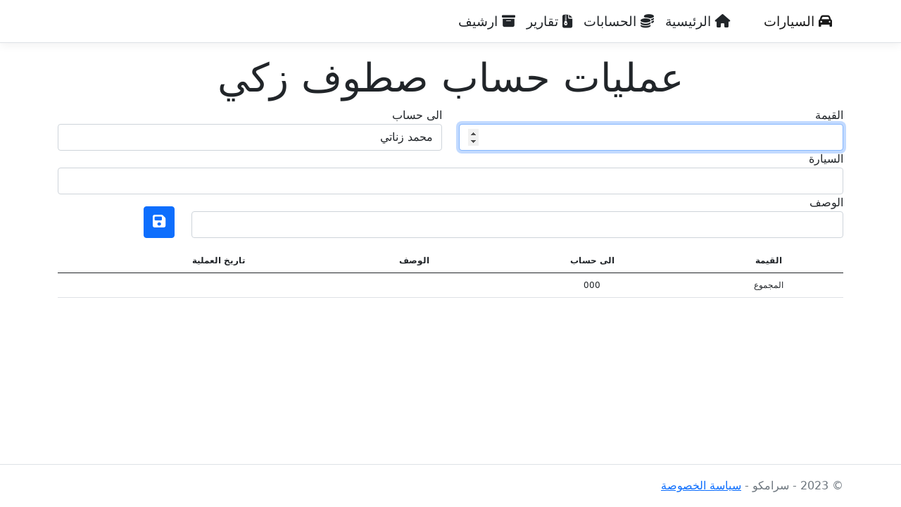

--- FILE ---
content_type: text/html; charset=utf-8
request_url: http://mohm4z.com/FinanceOperations?financeAccountsId=2
body_size: 2787
content:
<!DOCTYPE html>
<html dir="rtl" lang="en">
<head>
    <meta charset="utf-8" />
    <meta name="viewport" content="width=device-width, initial-scale=1.0, maximum-scale=1, user-scalable=no" />
    <title>&#x639;&#x645;&#x644;&#x64A;&#x627;&#x62A; &#x639;&#x644;&#x649; &#x627;&#x644;&#x62D;&#x633;&#x627;&#x628; - سرامكو</title>
    <link rel="icon" href="Mohm4z.ico" type="image/x-icon">
    <link rel="stylesheet" href="/lib/bootstrap/dist/css/bootstrap.min.css" />
    <link rel="stylesheet" href="/css/site.css?v=AKvNjO3dCPPS0eSU1Ez8T2wI280i08yGycV9ndytL-c" />
    <link rel="stylesheet" href="/Mohm4z.Core.Applications.Cars.styles.css?v=JvfcAP6IwzN3PPLmdjXG8CDe58eZeAk83EdBeXPjt2w" />
    <script src="/lib/jquery/dist/jquery.min.js"></script>
    <script src="https://kit.fontawesome.com/2c2d7ae17b.js" crossorigin="anonymous"></script>
</head>

<body>
    <header b-lkeed8b0kq>
        <nav b-lkeed8b0kq class="navbar navbar-expand-sm navbar-toggleable-sm navbar-light bg-white border-bottom box-shadow mb-3">
            <div b-lkeed8b0kq class="container">
                <a class="navbar-brand cutmFontSize" href="/Cars"> <i b-lkeed8b0kq class="fas fa-car"></i> السيارات</a>
                <button b-lkeed8b0kq class="navbar-toggler" type="button" data-bs-toggle="collapse" data-bs-target=".navbar-collapse" aria-controls="navbarSupportedContent"
                        aria-expanded="false" aria-label="Toggle navigation">
                    <span b-lkeed8b0kq class="navbar-toggler-icon"></span>
                </button>
                <div b-lkeed8b0kq class="navbar-collapse collapse d-sm-inline-flex justify-content-between">
                    <ul b-lkeed8b0kq class="navbar-nav flex-grow-1">
                        <li b-lkeed8b0kq class="nav-item">
                            <a class="nav-link text-dark cutmFontSize" href="/Home"><i b-lkeed8b0kq class="fa-solid fa-house"></i> الرئيسية</a>
                        </li>

                        <li b-lkeed8b0kq class="nav-item">
                            <a class="nav-link text-dark cutmFontSize" href="/FinanceAccounts"><i b-lkeed8b0kq class="fa-solid fa-coins"></i> الحسابات</a>
                        </li>

                        <li b-lkeed8b0kq class="nav-item">
                            <a class="nav-link text-dark cutmFontSize" href="/Reports"><i b-lkeed8b0kq class="fa-solid fa-file-zipper"></i> تقارير</a>
                        </li>

                        <li b-lkeed8b0kq class="nav-item">
                            <a class="nav-link text-dark cutmFontSize" href="/CarsArchives"><i b-lkeed8b0kq class="fa-solid fa-box-archive"></i> ارشيف</a>
                        </li>
                    </ul>
                </div>
            </div>
        </nav>
    </header>

    <div b-lkeed8b0kq class="container">
        <main b-lkeed8b0kq role="main" class="pb-3">
            
<div class="text-center">
    <h2 class="display-4">عمليات حساب &#x635;&#x637;&#x648;&#x641; &#x632;&#x643;&#x64A;</h2>
</div>


<form method="post">
    <input type="hidden" id="hiddenFinanceAccountsId" data-FinanceAccountsId="2" value="2" data-val="true" data-val-required="The FinanceAccountsId field is required." name="FinanceAccountsId" />

    <div class="row">
        <div class="form-group col-6">
            <label class="control-label" for="Value">القيمة</label>
            <input id="input-field" class="form-control" value="" tabindex="1" inputmode="decimal" type="number" pattern="[0-9]*" autofocus data-val="true" data-val-number="The field Value must be a number." data-val-required="The Value field is required." name="Value" />
            <span class="text-danger field-validation-valid" data-valmsg-for="Value" data-valmsg-replace="true"></span>
        </div>

        <div class="form-group col-6">
            <label class="control-label" for="ToFinanceAccountsId">الى حساب</label>
            <select class="form-control" tabindex="3" id="ToFinanceAccountsIdList" title="اخنر حساب" data-val="true" data-val-required="The ToFinanceAccountsId field is required." name="ToFinanceAccountsId"></select>
        </div>
    </div>

    <div class="row">
        <div class="form-group col-12">
            <label class="control-label" for="CarsId">السيارة</label>
            <select class="form-control" tabindex="4" id="GetCarsIdList" title="اخنر سيارة" name="CarsId"></select>
        </div>
    </div>

    <div class="row">
        <div class="form-group col-10">
            <label class="control-label" for="Description">الوصف</label>
            <input class="form-control" tabindex="2" type="text" data-val="true" data-val-required="The Description field is required." id="Description" name="Description" value="" />
            <span class="text-danger field-validation-valid" data-valmsg-for="Description" data-valmsg-replace="true"></span>
        </div>

        <div class="form-group col-2">
            <button type="submit" class="badingbtn btn btn-primary" tabindex="4" formaction="/FinanceOperations/Create"><i class="fa-solid fa-floppy-disk"></i></button>
        </div>
    </div>

    
<input name="__RequestVerificationToken" type="hidden" value="CfDJ8GEvzkbiMHdOlbFEVzTFnEymRoQWeY4ijvKMfV7tAGxrhfmhridsK32n4tA7iZiqkx5VqoWuXK_tyslnYg6PUveQ9aK4drKjMH6sy8GwgFIlKJqGOnmG7Gf8ntNu0Qlbp01FwGnMhswN6fhkAWgdpwE" /></form>

<style>
    .badingbtn {
        margin-top: 17px;
        font-size: 21px;
    }
</style>

<script>
    window.onload = function () {
        var inputElement = document.getElementById("input-field");
        inputElement.focus();
        inputElement.click();
    };

    $(document).ready(function () {

        $.ajax({
            method: "GET",
            url: "/FinanceOperations/GetToFinanceAccountsList?financeAccountsId=" + 2,
            dataType: "json",
            success: function (data) {
                var lst;
                for (var i = 0; i < data.length; i++) {
                    lst += '<option value="' + data[i].id + '">' + data[i].name + '</option>';
                }
                $("#ToFinanceAccountsIdList").html(lst);
            }
        });

        $.ajax({
            method: "GET",
            url: "/FinanceOperations/GetCarsIdList",
            dataType: "json",
            success: function (data) {
                var lst;
                lst += '<option value=""></option>';
                for (var i = 0; i < data.length; i++) {
                    lst += '<option value="' + data[i].id + '">' + data[i].name + ' - ' + data[i].year + ' - ' + data[i].color + '</option>';
                }
                $("#GetCarsIdList").html(lst);
            }
        });
    });
</script>




<div class="text-center">
    <table class="table margform gridFontSize">
        <thead>
            <tr>
                <th>
                    القيمة
                </th>
                <th>
                    الى حساب
                </th>
                <th>
                    الوصف
                </th>
                <th>
                    تاريخ العملية
                </th>
                <th>
                </th>
            </tr>
        </thead>
        <tbody>
        </tbody>
        <tfoot>
            <tr>
                <td>المجموع</td>
                <td>
                    000
                </td>
                <td></td>
                <td></td>
                <td></td>
            </tr>
        </tfoot>
    </table>
</div>

<style>
    .margform {
        margin-top: 15px;
    }

    .gridFontSize {
        font-size: 12px;
    }
</style>

        </main>
    </div>

    <footer b-lkeed8b0kq class="border-top footer text-muted">
        <div b-lkeed8b0kq class="container">
            &copy; 2023 - سرامكو - <a href="/Privacy">سياسة الخصوصة</a>
        </div>
    </footer>

    <script src="/lib/bootstrap/dist/js/bootstrap.bundle.min.js"></script>
    <script src="/js/site.js?v=4q1jwFhaPaZgr8WAUSrux6hAuh0XDg9kPS3xIVq36I0"></script>

    
    <style>
        .cutmFontSize{
            font-size: 19px
        }
    </style>

    <script>
        if (/Mobi/.test(navigator.userAgent) && (screen.width <= 768 || screen.height <= 768)) {
            // Mobile device detected
            var elem = document.documentElement;
            if (elem.requestFullscreen) {
                elem.requestFullscreen();
            } else if (elem.webkitRequestFullscreen) { /* Safari */
                elem.webkitRequestFullscreen();
            } else if (elem.msRequestFullscreen) { /* IE11 */
                elem.msRequestFullscreen();
            }
        }
    </script>
</body>
</html>

--- FILE ---
content_type: text/css
request_url: http://mohm4z.com/Mohm4z.Core.Applications.Cars.styles.css?v=JvfcAP6IwzN3PPLmdjXG8CDe58eZeAk83EdBeXPjt2w
body_size: 577
content:
/* _content/Mohm4z.Core.Applications.Cars/Pages/Shared/_Layout.cshtml.rz.scp.css */
/* Please see documentation at https://docs.microsoft.com/aspnet/core/client-side/bundling-and-minification
for details on configuring this project to bundle and minify static web assets. */

a.navbar-brand[b-lkeed8b0kq] {
  white-space: normal;
  text-align: center;
  word-break: break-all;
}

a[b-lkeed8b0kq] {
  color: #0077cc;
}

.btn-primary[b-lkeed8b0kq] {
  color: #fff;
  background-color: #1b6ec2;
  border-color: #1861ac;
}

.nav-pills .nav-link.active[b-lkeed8b0kq], .nav-pills .show > .nav-link[b-lkeed8b0kq] {
  color: #fff;
  background-color: #1b6ec2;
  border-color: #1861ac;
}

.border-top[b-lkeed8b0kq] {
  border-top: 1px solid #e5e5e5;
}
.border-bottom[b-lkeed8b0kq] {
  border-bottom: 1px solid #e5e5e5;
}

.box-shadow[b-lkeed8b0kq] {
  box-shadow: 0 .25rem .75rem rgba(0, 0, 0, .05);
}

button.accept-policy[b-lkeed8b0kq] {
  font-size: 1rem;
  line-height: inherit;
}

.footer[b-lkeed8b0kq] {
  position: absolute;
  bottom: 0;
  width: 100%;
  white-space: nowrap;
  line-height: 60px;
}
